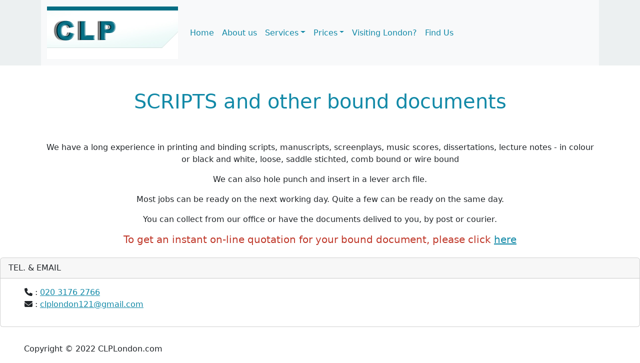

--- FILE ---
content_type: text/html
request_url: http://www.londonclp.co.uk/Scriptprintingservice/
body_size: 2615
content:
<!DOCTYPE html>
<html lang="en">
<head>

<!-- Google Tag Manager -->
<script>(function(w,d,s,l,i){w[l]=w[l]||[];w[l].push({'gtm.start':
new Date().getTime(),event:'gtm.js'});var f=d.getElementsByTagName(s)[0],
j=d.createElement(s),dl=l!='dataLayer'?'&l='+l:'';j.async=true;j.src=
'https://www.googletagmanager.com/gtm.js?id='+i+dl;f.parentNode.insertBefore(j,f);
})(window,document,'script','dataLayer','GTM-WQ3M496');</script>
<!-- End Google Tag Manager -->

    <!DOCTYPE html>
    <html lang="en">
    
    <head>
        <meta charset="UTF-8">
        <meta http-equiv="X-UA-Compatible" content="IE=edge">
        <meta name="viewport" content="width=device-width, initial-scale=1.0">
        <link rel="stylesheet" href="../style.css">
        <link rel="stylesheet" href="https://cdn.jsdelivr.net/npm/bootstrap@5.2.0-beta1/dist/css/bootstrap.min.css">
        <link rel="stylesheet" href="https://cdnjs.cloudflare.com/ajax/libs/font-awesome/6.1.1/css/all.min.css"
            integrity="sha512-KfkfwYDsLkIlwQp6LFnl8zNdLGxu9YAA1QvwINks4PhcElQSvqcyVLLD9aMhXd13uQjoXtEKNosOWaZqXgel0g=="
            crossorigin="anonymous" referrerpolicy="no-referrer">
        <script src="https://cdn.jsdelivr.net/npm/bootstrap@5.2.0-beta1/dist/js/bootstrap.bundle.min.js"></script>
        <script src="https://cdn.jsdelivr.net/npm/popper.js@1.12.9/dist/umd/popper.min.js"
            integrity="sha384-ApNbgh9B+Y1QKtv3Rn7W3mgPxhU9K/ScQsAP7hUibX39j7fakFPskvXusvfa0b4Q"
            crossorigin="anonymous"></script>
        <script src="https://cdn.jsdelivr.net/npm/bootstrap@4.0.0/dist/js/bootstrap.min.js"
            integrity="sha384-JZR6Spejh4U02d8jOt6vLEHfe/JQGiRRSQQxSfFWpi1MquVdAyjUar5+76PVCmYl"
            crossorigin="anonymous"></script>
        <title>CLP</title>
    </head>

<body>


<!-- Google Tag Manager (noscript) -->
<noscript><iframe src="https://www.googletagmanager.com/ns.html?id=GTM-WQ3M496"
height="0" width="0" style="display:none;visibility:hidden"></iframe></noscript>
<!-- End Google Tag Manager (noscript) -->

    <header class="bg">
        <div class="container">
            <nav class="navbar navbar-expand-lg bg-light">
                <div class="container-fluid">
                    <a class="navbar-brand" href="#">
                        <img src="../assets/img/inlogo.jpeg
                        " alt="">
                    </a>
                    <button class="navbar-toggler" type="button" data-bs-toggle="collapse"
                        data-bs-target="#navbarScroll" aria-controls="navbarScroll" aria-expanded="false"
                        aria-label="Toggle navigation">
                        <span class="navbar-toggler-icon"></span>
                    </button>
                    <div class="collapse navbar-collapse justify-content-end" id="navbarScroll">
                        <ul class="navbar-nav me-auto my-2 my-lg-0 navbar-nav-scroll"
                            style="--bs-scroll-height: 100px;">
                            <li class="nav-item">
                                <a class="nav-link active" aria-current="page" href="../#home">Home</a>
                            </li>
                            <li class="nav-item">
                                <a class="nav-link" href="../#about">About us</a>
                            </li>
                            <li class="nav-item dropdown">
                                <a class="nav-link dropdown-toggle" data-bs-toggle="dropdown" href="#" role="button" aria-expanded="false">Services</a>
                                <ul class="dropdown-menu">
                                  <li><a class="dropdown-item" href="../#services">General Copy Service</a></li>
                                  <li><hr class="dropdown-divider"></li>
                                  <li><a class="dropdown-item" href="../Scriptprintingservice">Script and bound document</a></li>
                                  <li><hr class="dropdown-divider"></li>
                                  <li><a class="dropdown-item" href="../NewsletterPrintingService/">Booklets,
                                    Newsletters and Zines</a></li>
                                  <li><hr class="dropdown-divider"></li>
                                  <li><a class="dropdown-item" href="../Posters">Posters</a></li>
                                </ul>
                              </li> 
                                <li class="nav-item dropdown">
                                <a class="nav-link dropdown-toggle" data-bs-toggle="dropdown" href="#" role="button" aria-expanded="false">Prices</a>
                                <ul class="dropdown-menu">
                                    <li><a class="dropdown-item" href="../#prices">Price List</a></li>
                                    <li><hr class="dropdown-divider"></li>
                                  <li><a class="dropdown-item" href="../BasicPrice">Get Instant Quotation Online</a></li>
                                  <li><hr class="dropdown-divider"></li>
                                  <li><a class="dropdown-item" href="../Bwcopies">B&W copies</a></li>
                                  <li><hr class="dropdown-divider"></li>
                                  <li><a class="dropdown-item" href="../ColorCopies">Colour Copies</a></li>
                                  <li><hr class="dropdown-divider"></li>
                                  <li><a class="dropdown-item" href="../NewsletterPrintingService">Booklets,
                                    Newsletters and Zines</a></li>
                                    <li><hr class="dropdown-divider"></li>
                                    <li><a class="dropdown-item" href="../Posters">Posters</a></li>
                                      <li><hr class="dropdown-divider"></li>
                                      <li><a class="dropdown-item" href="../Finishing">Finishing</a></li>
                                </ul>
                              </li>
                            <li class="nav-item">
                                <a class="nav-link" href="../#vl">Visiting London?</a>
                            </li>
                            <li class="nav-item">
                                <a class="nav-link" href="../#find_us">Find Us</a>
                            </li>
                          
                          
                        </ul>
                    </div>
                </div>
            </nav>
        </div>
    </header>
    <div class="container">
        <h1 class="text-center py-5">SCRIPTS and other bound documents</h1>
        <p class="text-center">We have a long experience in printing and binding scripts, manuscripts, screenplays, music scores, dissertations, lecture notes - in colour or black and white, loose, saddle stichted, comb bound or wire bound</p>
        <p class="text-center">We can also hole punch and insert in a lever arch file.<p>
<p class="text-center">
Most jobs can be ready on the next working day. Quite a few can be ready on the same day. <p>
<p class="text-center">
You can collect from our office or have the documents delived to you, by post or courier. <p>


</p>

        <h5 class="text-center pb-3" style="color:#c0392b" >
            To get an instant on-line quotation for your bound document, please click <a href="../Script">here</a> 
            </h5>
        
    </div>



<div class="card mb-3">
                     
                        <div class="card-header">TEL. & EMAIL</div>
                        <div class="card-body">
                            <ul>
                                <li>
                                    <i class="fa-solid fa-phone"></i>
                                    :
                                    <a href="tel:02031762766">020 3176 2766</a>
                                </li>
                                <li>
                                    <i class="fa-solid fa-envelope"></i>
                                    :
                                    <a href="mailto:clplondon121@gmail.com">clplondon121@gmail.com</a>
                                </li>
                            </ul>
                        </div>
                    </div>
                </div>







    <footer class="py-3">
        <span class=" ps-5">
            Copyright © 2022 CLPLondon.com
        </span>
    </footer>
</body>
</html>

--- FILE ---
content_type: text/css
request_url: http://www.londonclp.co.uk/style.css
body_size: 522
content:
.container {
  max-width: 1140px !important;
}

.bg {
  background-color: #ecf0f1;
}
h2 {
  font-size: 42px !important;
  color: #1289a7 !important;
}
h1 {
  color: #1289a7 !important;
}
a {
  color: #1289a7 !important;
}
a:hover{
  color: #be2edd !important;
}
.cbg {
  background-color: #f5f6fa !important;
}
li {
  list-style: none;
}
.text-justify {
  text-align: justify;
}

table{
  width: 100%;
}
  td {
    border: 1px solid #aaa !important;
}
input[type="text"] {
  width: 100%;
}
.ps{
  color: red !important;

}